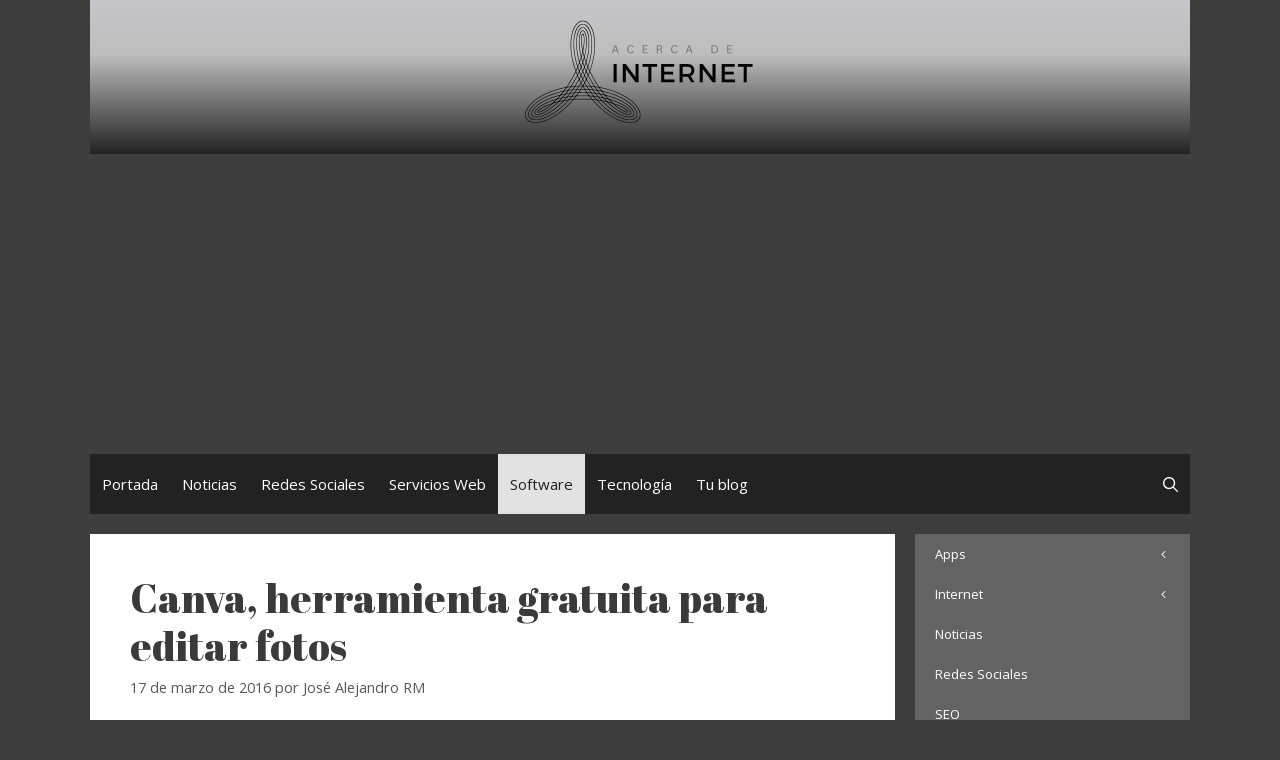

--- FILE ---
content_type: text/html; charset=UTF-8
request_url: https://www.acercadeinternet.com/canva/
body_size: 16279
content:
<!DOCTYPE html><html lang="es"><head><meta charset="UTF-8"><link rel="preconnect" href="https://fonts.gstatic.com/" crossorigin /><script>WebFontConfig={google:{families:["Open Sans:300,300italic,regular,italic,600,600italic,700,700italic,800,800italic","Abril Fatface:regular&display=swap"]}};if ( typeof WebFont === "object" && typeof WebFont.load === "function" ) { WebFont.load( WebFontConfig ); }</script><script data-optimized="1" src="https://www.acercadeinternet.com/wp-content/plugins/litespeed-cache/assets/js/webfontloader.min.js"></script> <meta name='robots' content='index, follow, max-image-preview:large, max-snippet:-1, max-video-preview:-1' /><meta name="viewport" content="width=device-width, initial-scale=1"><title>Canva, herramienta gratuita para editar fotos</title><link rel="canonical" href="https://www.acercadeinternet.com/canva/" /><meta name="twitter:label1" content="Escrito por" /><meta name="twitter:data1" content="José Alejandro RM" /><meta name="twitter:label2" content="Tiempo de lectura" /><meta name="twitter:data2" content="2 minutos" /> <script type="application/ld+json" class="yoast-schema-graph">{"@context":"https://schema.org","@graph":[{"@type":"Article","@id":"https://www.acercadeinternet.com/canva/#article","isPartOf":{"@id":"https://www.acercadeinternet.com/canva/"},"author":{"name":"José Alejandro RM","@id":"https://www.acercadeinternet.com/#/schema/person/c34474963738f0037828be6224070a0e"},"headline":"Canva, herramienta gratuita para editar fotos","datePublished":"2016-03-17T15:54:49+00:00","dateModified":"2016-03-17T15:54:49+00:00","mainEntityOfPage":{"@id":"https://www.acercadeinternet.com/canva/"},"wordCount":485,"commentCount":0,"publisher":{"@id":"https://www.acercadeinternet.com/#organization"},"image":{"@id":"https://www.acercadeinternet.com/canva/#primaryimage"},"thumbnailUrl":"https://www.acercadeinternet.com/wp-content/uploads/2016/03/Canva-foto-enderezador.jpg","keywords":["Canva","fotografía","fotografía digital"],"articleSection":["Fotografía","Software"],"inLanguage":"es","potentialAction":[{"@type":"CommentAction","name":"Comment","target":["https://www.acercadeinternet.com/canva/#respond"]}]},{"@type":"WebPage","@id":"https://www.acercadeinternet.com/canva/","url":"https://www.acercadeinternet.com/canva/","name":"Canva, herramienta gratuita para editar fotos","isPartOf":{"@id":"https://www.acercadeinternet.com/#website"},"primaryImageOfPage":{"@id":"https://www.acercadeinternet.com/canva/#primaryimage"},"image":{"@id":"https://www.acercadeinternet.com/canva/#primaryimage"},"thumbnailUrl":"https://www.acercadeinternet.com/wp-content/uploads/2016/03/Canva-foto-enderezador.jpg","datePublished":"2016-03-17T15:54:49+00:00","dateModified":"2016-03-17T15:54:49+00:00","breadcrumb":{"@id":"https://www.acercadeinternet.com/canva/#breadcrumb"},"inLanguage":"es","potentialAction":[{"@type":"ReadAction","target":["https://www.acercadeinternet.com/canva/"]}]},{"@type":"ImageObject","inLanguage":"es","@id":"https://www.acercadeinternet.com/canva/#primaryimage","url":"https://www.acercadeinternet.com/wp-content/uploads/2016/03/Canva-foto-enderezador.jpg","contentUrl":"https://www.acercadeinternet.com/wp-content/uploads/2016/03/Canva-foto-enderezador.jpg","width":448,"height":336},{"@type":"BreadcrumbList","@id":"https://www.acercadeinternet.com/canva/#breadcrumb","itemListElement":[{"@type":"ListItem","position":1,"name":"Portada","item":"https://www.acercadeinternet.com/"},{"@type":"ListItem","position":2,"name":"Software","item":"https://www.acercadeinternet.com/cat/software/"},{"@type":"ListItem","position":3,"name":"Canva, herramienta gratuita para editar fotos"}]},{"@type":"WebSite","@id":"https://www.acercadeinternet.com/#website","url":"https://www.acercadeinternet.com/","name":"Acerca de Internet","description":"Artículos y noticias de Internet y tecnologías","publisher":{"@id":"https://www.acercadeinternet.com/#organization"},"potentialAction":[{"@type":"SearchAction","target":{"@type":"EntryPoint","urlTemplate":"https://www.acercadeinternet.com/?s={search_term_string}"},"query-input":"required name=search_term_string"}],"inLanguage":"es"},{"@type":"Organization","@id":"https://www.acercadeinternet.com/#organization","name":"Acerca de Internet","url":"https://www.acercadeinternet.com/","logo":{"@type":"ImageObject","inLanguage":"es","@id":"https://www.acercadeinternet.com/#/schema/logo/image/","url":"https://www.acercadeinternet.com/wp-content/uploads/2023/07/cropped-acercadeinternet-logo.png","contentUrl":"https://www.acercadeinternet.com/wp-content/uploads/2023/07/cropped-acercadeinternet-logo.png","width":1000,"height":416,"caption":"Acerca de Internet"},"image":{"@id":"https://www.acercadeinternet.com/#/schema/logo/image/"},"sameAs":["http://www.facebook.com/acercadeinternet","https://twitter.com/Acercadinternet"]},{"@type":"Person","@id":"https://www.acercadeinternet.com/#/schema/person/c34474963738f0037828be6224070a0e","name":"José Alejandro RM","image":{"@type":"ImageObject","inLanguage":"es","@id":"https://www.acercadeinternet.com/#/schema/person/image/","url":"https://secure.gravatar.com/avatar/63e8cdfada7a3db99b66f3bffdd4b45c?s=96&d=mm&r=g","contentUrl":"https://secure.gravatar.com/avatar/63e8cdfada7a3db99b66f3bffdd4b45c?s=96&d=mm&r=g","caption":"José Alejandro RM"},"sameAs":["http://www.modelismoymaquetas.org/"],"url":"https://www.acercadeinternet.com/author/jose-alejandro/"}]}</script> <link href='https://fonts.gstatic.com' crossorigin rel='preconnect' /><link href='https://fonts.googleapis.com' crossorigin rel='preconnect' /><link rel="alternate" type="application/rss+xml" title="Acerca de Internet &raquo; Feed" href="https://www.acercadeinternet.com/feed/" /><link rel="alternate" type="application/rss+xml" title="Acerca de Internet &raquo; Feed de los comentarios" href="https://www.acercadeinternet.com/comments/feed/" /><link rel="alternate" type="application/rss+xml" title="Acerca de Internet &raquo; Comentario Canva, herramienta gratuita para editar fotos del feed" href="https://www.acercadeinternet.com/canva/feed/" /> <script>window._wpemojiSettings={"baseUrl":"https:\/\/s.w.org\/images\/core\/emoji\/14.0.0\/72x72\/","ext":".png","svgUrl":"https:\/\/s.w.org\/images\/core\/emoji\/14.0.0\/svg\/","svgExt":".svg","source":{"concatemoji":"https:\/\/www.acercadeinternet.com\/wp-includes\/js\/wp-emoji-release.min.js"}};
/*! This file is auto-generated */
!function(i,n){var o,s,e;function c(e){try{var t={supportTests:e,timestamp:(new Date).valueOf()};sessionStorage.setItem(o,JSON.stringify(t))}catch(e){}}function p(e,t,n){e.clearRect(0,0,e.canvas.width,e.canvas.height),e.fillText(t,0,0);var t=new Uint32Array(e.getImageData(0,0,e.canvas.width,e.canvas.height).data),r=(e.clearRect(0,0,e.canvas.width,e.canvas.height),e.fillText(n,0,0),new Uint32Array(e.getImageData(0,0,e.canvas.width,e.canvas.height).data));return t.every(function(e,t){return e===r[t]})}function u(e,t,n){switch(t){case"flag":return n(e,"\ud83c\udff3\ufe0f\u200d\u26a7\ufe0f","\ud83c\udff3\ufe0f\u200b\u26a7\ufe0f")?!1:!n(e,"\ud83c\uddfa\ud83c\uddf3","\ud83c\uddfa\u200b\ud83c\uddf3")&&!n(e,"\ud83c\udff4\udb40\udc67\udb40\udc62\udb40\udc65\udb40\udc6e\udb40\udc67\udb40\udc7f","\ud83c\udff4\u200b\udb40\udc67\u200b\udb40\udc62\u200b\udb40\udc65\u200b\udb40\udc6e\u200b\udb40\udc67\u200b\udb40\udc7f");case"emoji":return!n(e,"\ud83e\udef1\ud83c\udffb\u200d\ud83e\udef2\ud83c\udfff","\ud83e\udef1\ud83c\udffb\u200b\ud83e\udef2\ud83c\udfff")}return!1}function f(e,t,n){var r="undefined"!=typeof WorkerGlobalScope&&self instanceof WorkerGlobalScope?new OffscreenCanvas(300,150):i.createElement("canvas"),a=r.getContext("2d",{willReadFrequently:!0}),o=(a.textBaseline="top",a.font="600 32px Arial",{});return e.forEach(function(e){o[e]=t(a,e,n)}),o}function t(e){var t=i.createElement("script");t.src=e,t.defer=!0,i.head.appendChild(t)}"undefined"!=typeof Promise&&(o="wpEmojiSettingsSupports",s=["flag","emoji"],n.supports={everything:!0,everythingExceptFlag:!0},e=new Promise(function(e){i.addEventListener("DOMContentLoaded",e,{once:!0})}),new Promise(function(t){var n=function(){try{var e=JSON.parse(sessionStorage.getItem(o));if("object"==typeof e&&"number"==typeof e.timestamp&&(new Date).valueOf()<e.timestamp+604800&&"object"==typeof e.supportTests)return e.supportTests}catch(e){}return null}();if(!n){if("undefined"!=typeof Worker&&"undefined"!=typeof OffscreenCanvas&&"undefined"!=typeof URL&&URL.createObjectURL&&"undefined"!=typeof Blob)try{var e="postMessage("+f.toString()+"("+[JSON.stringify(s),u.toString(),p.toString()].join(",")+"));",r=new Blob([e],{type:"text/javascript"}),a=new Worker(URL.createObjectURL(r),{name:"wpTestEmojiSupports"});return void(a.onmessage=function(e){c(n=e.data),a.terminate(),t(n)})}catch(e){}c(n=f(s,u,p))}t(n)}).then(function(e){for(var t in e)n.supports[t]=e[t],n.supports.everything=n.supports.everything&&n.supports[t],"flag"!==t&&(n.supports.everythingExceptFlag=n.supports.everythingExceptFlag&&n.supports[t]);n.supports.everythingExceptFlag=n.supports.everythingExceptFlag&&!n.supports.flag,n.DOMReady=!1,n.readyCallback=function(){n.DOMReady=!0}}).then(function(){return e}).then(function(){var e;n.supports.everything||(n.readyCallback(),(e=n.source||{}).concatemoji?t(e.concatemoji):e.wpemoji&&e.twemoji&&(t(e.twemoji),t(e.wpemoji)))}))}((window,document),window._wpemojiSettings)</script> <style id='wp-emoji-styles-inline-css'>img.wp-smiley,img.emoji{display:inline !important;border:none !important;box-shadow:none !important;height:1em !important;width:1em !important;margin:0 .07em !important;vertical-align:-.1em !important;background:0 0 !important;padding:0 !important}</style><link data-optimized="1" rel='stylesheet' id='wp-block-library-css' href='https://www.acercadeinternet.com/wp-content/litespeed/css/1cc0b9fd36a81ac25f55222c17409ddf.css?ver=09ddf' media='all' /><style id='classic-theme-styles-inline-css'>/*! This file is auto-generated */
.wp-block-button__link{color:#fff;background-color:#32373c;border-radius:9999px;box-shadow:none;text-decoration:none;padding:calc(.667em + 2px) calc(1.333em + 2px);font-size:1.125em}.wp-block-file__button{background:#32373c;color:#fff;text-decoration:none}</style><style id='global-styles-inline-css'>body{--wp--preset--color--black:#000;--wp--preset--color--cyan-bluish-gray:#abb8c3;--wp--preset--color--white:#fff;--wp--preset--color--pale-pink:#f78da7;--wp--preset--color--vivid-red:#cf2e2e;--wp--preset--color--luminous-vivid-orange:#ff6900;--wp--preset--color--luminous-vivid-amber:#fcb900;--wp--preset--color--light-green-cyan:#7bdcb5;--wp--preset--color--vivid-green-cyan:#00d084;--wp--preset--color--pale-cyan-blue:#8ed1fc;--wp--preset--color--vivid-cyan-blue:#0693e3;--wp--preset--color--vivid-purple:#9b51e0;--wp--preset--color--contrast:var(--contrast);--wp--preset--color--contrast-2:var(--contrast-2);--wp--preset--color--contrast-3:var(--contrast-3);--wp--preset--color--base:var(--base);--wp--preset--color--base-2:var(--base-2);--wp--preset--color--base-3:var(--base-3);--wp--preset--color--accent:var(--accent);--wp--preset--gradient--vivid-cyan-blue-to-vivid-purple:linear-gradient(135deg,rgba(6,147,227,1) 0%,#9b51e0 100%);--wp--preset--gradient--light-green-cyan-to-vivid-green-cyan:linear-gradient(135deg,#7adcb4 0%,#00d082 100%);--wp--preset--gradient--luminous-vivid-amber-to-luminous-vivid-orange:linear-gradient(135deg,rgba(252,185,0,1) 0%,rgba(255,105,0,1) 100%);--wp--preset--gradient--luminous-vivid-orange-to-vivid-red:linear-gradient(135deg,rgba(255,105,0,1) 0%,#cf2e2e 100%);--wp--preset--gradient--very-light-gray-to-cyan-bluish-gray:linear-gradient(135deg,#eee 0%,#a9b8c3 100%);--wp--preset--gradient--cool-to-warm-spectrum:linear-gradient(135deg,#4aeadc 0%,#9778d1 20%,#cf2aba 40%,#ee2c82 60%,#fb6962 80%,#fef84c 100%);--wp--preset--gradient--blush-light-purple:linear-gradient(135deg,#ffceec 0%,#9896f0 100%);--wp--preset--gradient--blush-bordeaux:linear-gradient(135deg,#fecda5 0%,#fe2d2d 50%,#6b003e 100%);--wp--preset--gradient--luminous-dusk:linear-gradient(135deg,#ffcb70 0%,#c751c0 50%,#4158d0 100%);--wp--preset--gradient--pale-ocean:linear-gradient(135deg,#fff5cb 0%,#b6e3d4 50%,#33a7b5 100%);--wp--preset--gradient--electric-grass:linear-gradient(135deg,#caf880 0%,#71ce7e 100%);--wp--preset--gradient--midnight:linear-gradient(135deg,#020381 0%,#2874fc 100%);--wp--preset--font-size--small:13px;--wp--preset--font-size--medium:20px;--wp--preset--font-size--large:36px;--wp--preset--font-size--x-large:42px;--wp--preset--spacing--20:.44rem;--wp--preset--spacing--30:.67rem;--wp--preset--spacing--40:1rem;--wp--preset--spacing--50:1.5rem;--wp--preset--spacing--60:2.25rem;--wp--preset--spacing--70:3.38rem;--wp--preset--spacing--80:5.06rem;--wp--preset--shadow--natural:6px 6px 9px rgba(0,0,0,.2);--wp--preset--shadow--deep:12px 12px 50px rgba(0,0,0,.4);--wp--preset--shadow--sharp:6px 6px 0px rgba(0,0,0,.2);--wp--preset--shadow--outlined:6px 6px 0px -3px rgba(255,255,255,1),6px 6px rgba(0,0,0,1);--wp--preset--shadow--crisp:6px 6px 0px rgba(0,0,0,1)}:where(.is-layout-flex){gap:.5em}:where(.is-layout-grid){gap:.5em}body .is-layout-flow>.alignleft{float:left;margin-inline-start:0;margin-inline-end:2em}body .is-layout-flow>.alignright{float:right;margin-inline-start:2em;margin-inline-end:0}body .is-layout-flow>.aligncenter{margin-left:auto !important;margin-right:auto !important}body .is-layout-constrained>.alignleft{float:left;margin-inline-start:0;margin-inline-end:2em}body .is-layout-constrained>.alignright{float:right;margin-inline-start:2em;margin-inline-end:0}body .is-layout-constrained>.aligncenter{margin-left:auto !important;margin-right:auto !important}body .is-layout-constrained>:where(:not(.alignleft):not(.alignright):not(.alignfull)){max-width:var(--wp--style--global--content-size);margin-left:auto !important;margin-right:auto !important}body .is-layout-constrained>.alignwide{max-width:var(--wp--style--global--wide-size)}body .is-layout-flex{display:flex}body .is-layout-flex{flex-wrap:wrap;align-items:center}body .is-layout-flex>*{margin:0}body .is-layout-grid{display:grid}body .is-layout-grid>*{margin:0}:where(.wp-block-columns.is-layout-flex){gap:2em}:where(.wp-block-columns.is-layout-grid){gap:2em}:where(.wp-block-post-template.is-layout-flex){gap:1.25em}:where(.wp-block-post-template.is-layout-grid){gap:1.25em}.has-black-color{color:var(--wp--preset--color--black) !important}.has-cyan-bluish-gray-color{color:var(--wp--preset--color--cyan-bluish-gray) !important}.has-white-color{color:var(--wp--preset--color--white) !important}.has-pale-pink-color{color:var(--wp--preset--color--pale-pink) !important}.has-vivid-red-color{color:var(--wp--preset--color--vivid-red) !important}.has-luminous-vivid-orange-color{color:var(--wp--preset--color--luminous-vivid-orange) !important}.has-luminous-vivid-amber-color{color:var(--wp--preset--color--luminous-vivid-amber) !important}.has-light-green-cyan-color{color:var(--wp--preset--color--light-green-cyan) !important}.has-vivid-green-cyan-color{color:var(--wp--preset--color--vivid-green-cyan) !important}.has-pale-cyan-blue-color{color:var(--wp--preset--color--pale-cyan-blue) !important}.has-vivid-cyan-blue-color{color:var(--wp--preset--color--vivid-cyan-blue) !important}.has-vivid-purple-color{color:var(--wp--preset--color--vivid-purple) !important}.has-black-background-color{background-color:var(--wp--preset--color--black) !important}.has-cyan-bluish-gray-background-color{background-color:var(--wp--preset--color--cyan-bluish-gray) !important}.has-white-background-color{background-color:var(--wp--preset--color--white) !important}.has-pale-pink-background-color{background-color:var(--wp--preset--color--pale-pink) !important}.has-vivid-red-background-color{background-color:var(--wp--preset--color--vivid-red) !important}.has-luminous-vivid-orange-background-color{background-color:var(--wp--preset--color--luminous-vivid-orange) !important}.has-luminous-vivid-amber-background-color{background-color:var(--wp--preset--color--luminous-vivid-amber) !important}.has-light-green-cyan-background-color{background-color:var(--wp--preset--color--light-green-cyan) !important}.has-vivid-green-cyan-background-color{background-color:var(--wp--preset--color--vivid-green-cyan) !important}.has-pale-cyan-blue-background-color{background-color:var(--wp--preset--color--pale-cyan-blue) !important}.has-vivid-cyan-blue-background-color{background-color:var(--wp--preset--color--vivid-cyan-blue) !important}.has-vivid-purple-background-color{background-color:var(--wp--preset--color--vivid-purple) !important}.has-black-border-color{border-color:var(--wp--preset--color--black) !important}.has-cyan-bluish-gray-border-color{border-color:var(--wp--preset--color--cyan-bluish-gray) !important}.has-white-border-color{border-color:var(--wp--preset--color--white) !important}.has-pale-pink-border-color{border-color:var(--wp--preset--color--pale-pink) !important}.has-vivid-red-border-color{border-color:var(--wp--preset--color--vivid-red) !important}.has-luminous-vivid-orange-border-color{border-color:var(--wp--preset--color--luminous-vivid-orange) !important}.has-luminous-vivid-amber-border-color{border-color:var(--wp--preset--color--luminous-vivid-amber) !important}.has-light-green-cyan-border-color{border-color:var(--wp--preset--color--light-green-cyan) !important}.has-vivid-green-cyan-border-color{border-color:var(--wp--preset--color--vivid-green-cyan) !important}.has-pale-cyan-blue-border-color{border-color:var(--wp--preset--color--pale-cyan-blue) !important}.has-vivid-cyan-blue-border-color{border-color:var(--wp--preset--color--vivid-cyan-blue) !important}.has-vivid-purple-border-color{border-color:var(--wp--preset--color--vivid-purple) !important}.has-vivid-cyan-blue-to-vivid-purple-gradient-background{background:var(--wp--preset--gradient--vivid-cyan-blue-to-vivid-purple) !important}.has-light-green-cyan-to-vivid-green-cyan-gradient-background{background:var(--wp--preset--gradient--light-green-cyan-to-vivid-green-cyan) !important}.has-luminous-vivid-amber-to-luminous-vivid-orange-gradient-background{background:var(--wp--preset--gradient--luminous-vivid-amber-to-luminous-vivid-orange) !important}.has-luminous-vivid-orange-to-vivid-red-gradient-background{background:var(--wp--preset--gradient--luminous-vivid-orange-to-vivid-red) !important}.has-very-light-gray-to-cyan-bluish-gray-gradient-background{background:var(--wp--preset--gradient--very-light-gray-to-cyan-bluish-gray) !important}.has-cool-to-warm-spectrum-gradient-background{background:var(--wp--preset--gradient--cool-to-warm-spectrum) !important}.has-blush-light-purple-gradient-background{background:var(--wp--preset--gradient--blush-light-purple) !important}.has-blush-bordeaux-gradient-background{background:var(--wp--preset--gradient--blush-bordeaux) !important}.has-luminous-dusk-gradient-background{background:var(--wp--preset--gradient--luminous-dusk) !important}.has-pale-ocean-gradient-background{background:var(--wp--preset--gradient--pale-ocean) !important}.has-electric-grass-gradient-background{background:var(--wp--preset--gradient--electric-grass) !important}.has-midnight-gradient-background{background:var(--wp--preset--gradient--midnight) !important}.has-small-font-size{font-size:var(--wp--preset--font-size--small) !important}.has-medium-font-size{font-size:var(--wp--preset--font-size--medium) !important}.has-large-font-size{font-size:var(--wp--preset--font-size--large) !important}.has-x-large-font-size{font-size:var(--wp--preset--font-size--x-large) !important}.wp-block-navigation a:where(:not(.wp-element-button)){color:inherit}:where(.wp-block-post-template.is-layout-flex){gap:1.25em}:where(.wp-block-post-template.is-layout-grid){gap:1.25em}:where(.wp-block-columns.is-layout-flex){gap:2em}:where(.wp-block-columns.is-layout-grid){gap:2em}.wp-block-pullquote{font-size:1.5em;line-height:1.6}</style><link data-optimized="1" rel='stylesheet' id='wordpress-popular-posts-css-css' href='https://www.acercadeinternet.com/wp-content/litespeed/css/2abb9ea08738cf6f3f83f73440df2d92.css?ver=f2d92' media='all' /><link data-optimized="1" rel='stylesheet' id='generate-style-css' href='https://www.acercadeinternet.com/wp-content/litespeed/css/49ca6dbf64cd80ecf6cda67e63032886.css?ver=32886' media='all' /><style id='generate-style-inline-css'>body{background-color:#3d3d3d;color:#3a3a3a}a{color:#1e73be}a:hover,a:focus,a:active{color:#000}body .grid-container{max-width:1100px}.wp-block-group__inner-container{max-width:1100px;margin-left:auto;margin-right:auto}.site-header .header-image{width:250px}.generate-back-to-top{font-size:20px;border-radius:3px;position:fixed;bottom:30px;right:30px;line-height:40px;width:40px;text-align:center;z-index:10;transition:opacity .3s ease-in-out;opacity:.1;transform:translateY(1000px)}.generate-back-to-top__show{opacity:1;transform:translateY(0)}.navigation-search{position:absolute;left:-99999px;pointer-events:none;visibility:hidden;z-index:20;width:100%;top:0;transition:opacity .1s ease-in-out;opacity:0}.navigation-search.nav-search-active{left:0;right:0;pointer-events:auto;visibility:visible;opacity:1}.navigation-search input[type=search]{outline:0;border:0;vertical-align:bottom;line-height:1;opacity:.9;width:100%;z-index:20;border-radius:0;-webkit-appearance:none;height:60px}.navigation-search input::-ms-clear{display:none;width:0;height:0}.navigation-search input::-ms-reveal{display:none;width:0;height:0}.navigation-search input::-webkit-search-decoration,.navigation-search input::-webkit-search-cancel-button,.navigation-search input::-webkit-search-results-button,.navigation-search input::-webkit-search-results-decoration{display:none}.main-navigation li.search-item{z-index:21}li.search-item.active{transition:opacity .1s ease-in-out}.nav-left-sidebar .main-navigation li.search-item.active,.nav-right-sidebar .main-navigation li.search-item.active{width:auto;display:inline-block;float:right}.gen-sidebar-nav .navigation-search{top:auto;bottom:0}:root{--contrast:#222;--contrast-2:#575760;--contrast-3:#b2b2be;--base:#f0f0f0;--base-2:#f7f8f9;--base-3:#fff;--accent:#1e73be}:root .has-contrast-color{color:var(--contrast)}:root .has-contrast-background-color{background-color:var(--contrast)}:root .has-contrast-2-color{color:var(--contrast-2)}:root .has-contrast-2-background-color{background-color:var(--contrast-2)}:root .has-contrast-3-color{color:var(--contrast-3)}:root .has-contrast-3-background-color{background-color:var(--contrast-3)}:root .has-base-color{color:var(--base)}:root .has-base-background-color{background-color:var(--base)}:root .has-base-2-color{color:var(--base-2)}:root .has-base-2-background-color{background-color:var(--base-2)}:root .has-base-3-color{color:var(--base-3)}:root .has-base-3-background-color{background-color:var(--base-3)}:root .has-accent-color{color:var(--accent)}:root .has-accent-background-color{background-color:var(--accent)}body,button,input,select,textarea{font-family:"Open Sans",sans-serif}body{line-height:1.5}.entry-content>[class*=wp-block-]:not(:last-child):not(.wp-block-heading){margin-bottom:1.5em}.main-title{font-family:"Abril Fatface",display}.site-description{font-size:19px}.main-navigation .main-nav ul ul li a{font-size:14px}.sidebar .widget,.footer-widgets .widget{font-size:17px}h1{font-family:"Abril Fatface",display;font-weight:300;font-size:40px}h2{font-family:"Abril Fatface",display;font-weight:300;font-size:30px}h3{font-family:"Abril Fatface",display;font-size:20px}h4{font-size:inherit}h5{font-size:inherit}@media (max-width:768px){.main-title{font-size:20px}h1{font-size:30px}h2{font-size:25px}}.top-bar{background-color:#636363;color:#fff}.top-bar a{color:#fff}.top-bar a:hover{color:#303030}.site-header{background-color:#e2e2e2;color:#3a3a3a}.site-header a{color:#3a3a3a}.main-title a,.main-title a:hover{color:var(--contrast)}.site-description{color:#757575}.main-navigation,.main-navigation ul ul{background-color:#222}.main-navigation .main-nav ul li a,.main-navigation .menu-toggle,.main-navigation .menu-bar-items{color:#fff}.main-navigation .main-nav ul li:not([class*=current-menu-]):hover>a,.main-navigation .main-nav ul li:not([class*=current-menu-]):focus>a,.main-navigation .main-nav ul li.sfHover:not([class*=current-menu-])>a,.main-navigation .menu-bar-item:hover>a,.main-navigation .menu-bar-item.sfHover>a{color:#fff;background-color:#3f3f3f}button.menu-toggle:hover,button.menu-toggle:focus,.main-navigation .mobile-bar-items a,.main-navigation .mobile-bar-items a:hover,.main-navigation .mobile-bar-items a:focus{color:#fff}.main-navigation .main-nav ul li[class*=current-menu-]>a{color:#222;background-color:#e2e2e2}.navigation-search input[type=search],.navigation-search input[type=search]:active,.navigation-search input[type=search]:focus,.main-navigation .main-nav ul li.search-item.active>a,.main-navigation .menu-bar-items .search-item.active>a{color:#fff;background-color:#3f3f3f}.main-navigation ul ul{background-color:#3f3f3f}.main-navigation .main-nav ul ul li a{color:#fff}.main-navigation .main-nav ul ul li:not([class*=current-menu-]):hover>a,.main-navigation .main-nav ul ul li:not([class*=current-menu-]):focus>a,.main-navigation .main-nav ul ul li.sfHover:not([class*=current-menu-])>a{color:#fff;background-color:#4f4f4f}.main-navigation .main-nav ul ul li[class*=current-menu-]>a{color:#fff;background-color:#4f4f4f}.separate-containers .inside-article,.separate-containers .comments-area,.separate-containers .page-header,.one-container .container,.separate-containers .paging-navigation,.inside-page-header{background-color:#fff}.entry-meta{color:#595959}.entry-meta a{color:#595959}.entry-meta a:hover{color:#1e73be}.sidebar .widget{background-color:#fff}.sidebar .widget .widget-title{color:#000}.footer-widgets{background-color:#fff}.footer-widgets .widget-title{color:#000}.site-info{color:#fff;background-color:#222}.site-info a{color:#fff}.site-info a:hover{color:#606060}.footer-bar .widget_nav_menu .current-menu-item a{color:#606060}input[type=text],input[type=email],input[type=url],input[type=password],input[type=search],input[type=tel],input[type=number],textarea,select{color:#666;background-color:#fafafa;border-color:#ccc}input[type=text]:focus,input[type=email]:focus,input[type=url]:focus,input[type=password]:focus,input[type=search]:focus,input[type=tel]:focus,input[type=number]:focus,textarea:focus,select:focus{color:#666;background-color:#fff;border-color:#bfbfbf}button,html input[type=button],input[type=reset],input[type=submit],a.button,a.wp-block-button__link:not(.has-background){color:#fff;background-color:#666}button:hover,html input[type=button]:hover,input[type=reset]:hover,input[type=submit]:hover,a.button:hover,button:focus,html input[type=button]:focus,input[type=reset]:focus,input[type=submit]:focus,a.button:focus,a.wp-block-button__link:not(.has-background):active,a.wp-block-button__link:not(.has-background):focus,a.wp-block-button__link:not(.has-background):hover{color:#fff;background-color:#3f3f3f}a.generate-back-to-top{background-color:rgba(0,0,0,.4);color:#fff}a.generate-back-to-top:hover,a.generate-back-to-top:focus{background-color:rgba(0,0,0,.6);color:#fff}:root{--gp-search-modal-bg-color:var(--base-3);--gp-search-modal-text-color:var(--contrast);--gp-search-modal-overlay-bg-color:rgba(0,0,0,.2)}@media (max-width:768px){.main-navigation .menu-bar-item:hover>a,.main-navigation .menu-bar-item.sfHover>a{background:0 0;color:#fff}}.inside-top-bar{padding:10px}.inside-header{padding:20px 40px 30px}.site-main .wp-block-group__inner-container{padding:40px}.entry-content .alignwide,body:not(.no-sidebar) .entry-content .alignfull{margin-left:-40px;width:calc(100% + 80px);max-width:calc(100% + 80px)}.main-navigation .main-nav ul li a,.menu-toggle,.main-navigation .mobile-bar-items a{padding-left:12px;padding-right:12px}.main-navigation .main-nav ul ul li a{padding:10px 12px}.rtl .menu-item-has-children .dropdown-menu-toggle{padding-left:12px}.menu-item-has-children .dropdown-menu-toggle{padding-right:12px}.rtl .main-navigation .main-nav ul li.menu-item-has-children>a{padding-right:12px}.site-info{padding:20px}@media (max-width:768px){.separate-containers .inside-article,.separate-containers .comments-area,.separate-containers .page-header,.separate-containers .paging-navigation,.one-container .site-content,.inside-page-header{padding:30px}.site-main .wp-block-group__inner-container{padding:30px}.site-info{padding-right:10px;padding-left:10px}.entry-content .alignwide,body:not(.no-sidebar) .entry-content .alignfull{margin-left:-30px;width:calc(100% + 60px);max-width:calc(100% + 60px)}}.one-container .sidebar .widget{padding:0}@media (max-width:768px){.main-navigation .menu-toggle,.main-navigation .mobile-bar-items,.sidebar-nav-mobile:not(#sticky-placeholder){display:block}.main-navigation ul,.gen-sidebar-nav{display:none}[class*=nav-float-] .site-header .inside-header>*{float:none;clear:both}}.dynamic-author-image-rounded{border-radius:100%}.dynamic-featured-image,.dynamic-author-image{vertical-align:middle}.one-container.blog .dynamic-content-template:not(:last-child),.one-container.archive .dynamic-content-template:not(:last-child){padding-bottom:0}.dynamic-entry-excerpt>p:last-child{margin-bottom:0}.navigation-branding .main-title{font-weight:700;text-transform:none;font-size:25px;font-family:"Abril Fatface",display}@media (max-width:768px){.navigation-branding .main-title{font-size:20px}}</style><link data-optimized="1" rel='stylesheet' id='generate-secondary-nav-css' href='https://www.acercadeinternet.com/wp-content/litespeed/css/a10f9c5e9dd65a75eebf8ac5d7991d96.css?ver=91d96' media='all' /><style id='generate-secondary-nav-inline-css'>.secondary-navigation{background-color:#636363}.secondary-navigation .main-nav ul li a,.secondary-navigation .menu-toggle,.secondary-menu-bar-items .menu-bar-item>a{color:#fff}.secondary-navigation .secondary-menu-bar-items{color:#fff}button.secondary-menu-toggle:hover,button.secondary-menu-toggle:focus{color:#fff}.widget-area .secondary-navigation{margin-bottom:20px}.secondary-navigation ul ul{background-color:#303030;top:auto}.secondary-navigation .main-nav ul ul li a{color:#fff}.secondary-navigation .main-nav ul li:not([class*=current-menu-]):hover>a,.secondary-navigation .main-nav ul li:not([class*=current-menu-]):focus>a,.secondary-navigation .main-nav ul li.sfHover:not([class*=current-menu-])>a,.secondary-menu-bar-items .menu-bar-item:hover>a{color:#fff;background-color:#303030}.secondary-navigation .main-nav ul ul li:not([class*=current-menu-]):hover>a,.secondary-navigation .main-nav ul ul li:not([class*=current-menu-]):focus>a,.secondary-navigation .main-nav ul ul li.sfHover:not([class*=current-menu-])>a{color:#fff;background-color:#474747}.secondary-navigation .main-nav ul li[class*=current-menu-]>a{color:#222;background-color:#fff}.secondary-navigation .main-nav ul ul li[class*=current-menu-]>a{color:#fff;background-color:#474747}.secondary-navigation.toggled .dropdown-menu-toggle:before{display:none}@media (max-width:768px){.secondary-menu-bar-items .menu-bar-item:hover>a{background:0 0;color:#fff}}</style><link data-optimized="1" rel='stylesheet' id='generate-secondary-nav-mobile-css' href='https://www.acercadeinternet.com/wp-content/litespeed/css/ea4bca74c7fb282e2b1440168c2c3fdf.css?ver=c3fdf' media='all' /><link data-optimized="1" rel='stylesheet' id='generate-navigation-branding-css' href='https://www.acercadeinternet.com/wp-content/litespeed/css/7a15e936a289d7591e370bf646f7e503.css?ver=7e503' media='all' /><style id='generate-navigation-branding-inline-css'>@media (max-width:768px){.site-header,#site-navigation,#sticky-navigation{display:none !important;opacity:.0}#mobile-header{display:block !important;width:100% !important}#mobile-header .main-nav>ul{display:none}#mobile-header.toggled .main-nav>ul,#mobile-header .menu-toggle,#mobile-header .mobile-bar-items{display:block}#mobile-header .main-nav{-ms-flex:0 0 100%;flex:0 0 100%;-webkit-box-ordinal-group:5;-ms-flex-order:4;order:4}}.navigation-branding img,.site-logo.mobile-header-logo img{height:60px;width:auto}.navigation-branding .main-title{line-height:60px}@media (max-width:1110px){#site-navigation .navigation-branding,#sticky-navigation .navigation-branding{margin-left:10px}}@media (max-width:768px){.main-navigation:not(.slideout-navigation) .main-nav{-ms-flex:0 0 100%;flex:0 0 100%}.main-navigation:not(.slideout-navigation) .inside-navigation{-ms-flex-wrap:wrap;flex-wrap:wrap;display:-webkit-box;display:-ms-flexbox;display:flex}.nav-aligned-center .navigation-branding,.nav-aligned-left .navigation-branding{margin-right:auto}.nav-aligned-center .main-navigation.has-branding:not(.slideout-navigation) .inside-navigation .main-nav,.nav-aligned-center .main-navigation.has-sticky-branding.navigation-stick .inside-navigation .main-nav,.nav-aligned-left .main-navigation.has-branding:not(.slideout-navigation) .inside-navigation .main-nav,.nav-aligned-left .main-navigation.has-sticky-branding.navigation-stick .inside-navigation .main-nav{margin-right:0}}</style> <script id="wpp-json" type="application/json">{"sampling_active":0,"sampling_rate":100,"ajax_url":"https:\/\/www.acercadeinternet.com\/wp-json\/wordpress-popular-posts\/v1\/popular-posts","api_url":"https:\/\/www.acercadeinternet.com\/wp-json\/wordpress-popular-posts","ID":4709,"token":"c568404a99","lang":0,"debug":0}</script> <script data-optimized="1" src="https://www.acercadeinternet.com/wp-content/litespeed/js/84533c9477c9c164803bb3bf27247a7a.js?ver=47a7a" id="wpp-js-js"></script> <link rel="https://api.w.org/" href="https://www.acercadeinternet.com/wp-json/" /><link rel="alternate" type="application/json" href="https://www.acercadeinternet.com/wp-json/wp/v2/posts/4709" /><link rel="EditURI" type="application/rsd+xml" title="RSD" href="https://www.acercadeinternet.com/xmlrpc.php?rsd" /><meta name="generator" content="WordPress 6.4.7" /><link rel='shortlink' href='https://www.acercadeinternet.com/?p=4709' /><link rel="alternate" type="application/json+oembed" href="https://www.acercadeinternet.com/wp-json/oembed/1.0/embed?url=https%3A%2F%2Fwww.acercadeinternet.com%2Fcanva%2F" /><link rel="alternate" type="text/xml+oembed" href="https://www.acercadeinternet.com/wp-json/oembed/1.0/embed?url=https%3A%2F%2Fwww.acercadeinternet.com%2Fcanva%2F&#038;format=xml" /><style id="wpp-loading-animation-styles">@-webkit-keyframes bgslide{from{background-position-x:0}to{background-position-x:-200%}}@keyframes bgslide{from{background-position-x:0}to{background-position-x:-200%}}.wpp-widget-placeholder,.wpp-widget-block-placeholder,.wpp-shortcode-placeholder{margin:0 auto;width:60px;height:3px;background:#dd3737;background:linear-gradient(90deg,#dd3737 0%,#571313 10%,#dd3737 100%);background-size:200% auto;border-radius:3px;-webkit-animation:bgslide 1s infinite linear;animation:bgslide 1s infinite linear}</style><link rel="pingback" href="https://www.acercadeinternet.com/xmlrpc.php">
 <script async src="https://www.googletagmanager.com/gtag/js?id=G-503VQXJMBS"></script> <script>window.dataLayer = window.dataLayer || [];
  function gtag(){dataLayer.push(arguments);}
  gtag('js', new Date());

  gtag('config', 'G-503VQXJMBS');</script><script data-ad-client="ca-pub-4583255088135550" async src="https://pagead2.googlesyndication.com/pagead/js/adsbygoogle.js"></script> <style id="wp-custom-css">.nav-links{text-align:center;font-size:25px;font-weight:800}.next{padding-left:10px}.prev{padding-right:10px}#masthead{background:#c6c6cc;background:linear-gradient(180deg,rgba(198,198,204,1) 0%,rgba(190,190,190,1) 35%,rgba(34,34,34,1) 100%)}.widget{padding:10px !important}.entry-content a{text-decoration:underline}</style></head><body class="post-template-default single single-post postid-4709 single-format-standard wp-custom-logo wp-embed-responsive post-image-above-header post-image-aligned-center secondary-nav-right-sidebar secondary-nav-aligned-left sticky-menu-fade mobile-header mobile-header-logo right-sidebar nav-below-header separate-containers contained-header active-footer-widgets-0 nav-search-enabled nav-aligned-left header-aligned-center dropdown-hover" itemtype="https://schema.org/Blog" itemscope>
<a class="screen-reader-text skip-link" href="#content" title="Saltar al contenido">Saltar al contenido</a><header class="site-header grid-container grid-parent" id="masthead" aria-label="Sitio"  itemtype="https://schema.org/WPHeader" itemscope><div class="inside-header grid-container grid-parent"><div class="site-logo">
<a href="https://www.acercadeinternet.com/" rel="home">
<img  class="header-image is-logo-image" alt="Acerca de Internet" src="https://www.acercadeinternet.com/wp-content/uploads/2023/07/cropped-acercadeinternet-logo.png.webp" />
</a></div></div></header><nav id="mobile-header" itemtype="https://schema.org/SiteNavigationElement" itemscope class="main-navigation mobile-header-navigation has-branding"><div class="inside-navigation grid-container grid-parent"><form method="get" class="search-form navigation-search" action="https://www.acercadeinternet.com/">
<input type="search" class="search-field" value="" name="s" title="Buscar" /></form><div class="site-logo mobile-header-logo">
<a href="https://www.acercadeinternet.com/" title="Acerca de Internet" rel="home">
<img src="https://www.acercadeinternet.com/wp-content/uploads/2023/07/acercadeinternet-icono.png" alt="Acerca de Internet" class="is-logo-image" width="1000" height="1000" />
</a></div><div class="mobile-bar-items">
<span class="search-item">
<a aria-label="Abrir la barra de búsqueda" href="#">
<span class="gp-icon icon-search"><svg viewBox="0 0 512 512" aria-hidden="true" xmlns="http://www.w3.org/2000/svg" width="1em" height="1em"><path fill-rule="evenodd" clip-rule="evenodd" d="M208 48c-88.366 0-160 71.634-160 160s71.634 160 160 160 160-71.634 160-160S296.366 48 208 48zM0 208C0 93.125 93.125 0 208 0s208 93.125 208 208c0 48.741-16.765 93.566-44.843 129.024l133.826 134.018c9.366 9.379 9.355 24.575-.025 33.941-9.379 9.366-24.575 9.355-33.941-.025L337.238 370.987C301.747 399.167 256.839 416 208 416 93.125 416 0 322.875 0 208z" /></svg><svg viewBox="0 0 512 512" aria-hidden="true" xmlns="http://www.w3.org/2000/svg" width="1em" height="1em"><path d="M71.029 71.029c9.373-9.372 24.569-9.372 33.942 0L256 222.059l151.029-151.03c9.373-9.372 24.569-9.372 33.942 0 9.372 9.373 9.372 24.569 0 33.942L289.941 256l151.03 151.029c9.372 9.373 9.372 24.569 0 33.942-9.373 9.372-24.569 9.372-33.942 0L256 289.941l-151.029 151.03c-9.373 9.372-24.569 9.372-33.942 0-9.372-9.373-9.372-24.569 0-33.942L222.059 256 71.029 104.971c-9.372-9.373-9.372-24.569 0-33.942z" /></svg></span>				</a>
</span></div>
<button class="menu-toggle" aria-controls="mobile-menu" aria-expanded="false">
<span class="gp-icon icon-menu-bars"><svg viewBox="0 0 512 512" aria-hidden="true" xmlns="http://www.w3.org/2000/svg" width="1em" height="1em"><path d="M0 96c0-13.255 10.745-24 24-24h464c13.255 0 24 10.745 24 24s-10.745 24-24 24H24c-13.255 0-24-10.745-24-24zm0 160c0-13.255 10.745-24 24-24h464c13.255 0 24 10.745 24 24s-10.745 24-24 24H24c-13.255 0-24-10.745-24-24zm0 160c0-13.255 10.745-24 24-24h464c13.255 0 24 10.745 24 24s-10.745 24-24 24H24c-13.255 0-24-10.745-24-24z" /></svg><svg viewBox="0 0 512 512" aria-hidden="true" xmlns="http://www.w3.org/2000/svg" width="1em" height="1em"><path d="M71.029 71.029c9.373-9.372 24.569-9.372 33.942 0L256 222.059l151.029-151.03c9.373-9.372 24.569-9.372 33.942 0 9.372 9.373 9.372 24.569 0 33.942L289.941 256l151.03 151.029c9.372 9.373 9.372 24.569 0 33.942-9.373 9.372-24.569 9.372-33.942 0L256 289.941l-151.029 151.03c-9.373 9.372-24.569 9.372-33.942 0-9.372-9.373-9.372-24.569 0-33.942L222.059 256 71.029 104.971c-9.372-9.373-9.372-24.569 0-33.942z" /></svg></span><span class="mobile-menu">Menú</span>					</button><div id="mobile-menu" class="main-nav"><ul id="menu-principal" class=" menu sf-menu"><li id="menu-item-3824" class="menu-item menu-item-type-custom menu-item-object-custom menu-item-home menu-item-3824"><a href="https://www.acercadeinternet.com/">Portada</a></li><li id="menu-item-3818" class="menu-item menu-item-type-taxonomy menu-item-object-category menu-item-3818"><a href="https://www.acercadeinternet.com/cat/noticias/">Noticias</a></li><li id="menu-item-5485" class="menu-item menu-item-type-taxonomy menu-item-object-category menu-item-5485"><a href="https://www.acercadeinternet.com/cat/redes-sociales-servicios-web/">Redes Sociales</a></li><li id="menu-item-3820" class="menu-item menu-item-type-taxonomy menu-item-object-category menu-item-3820"><a href="https://www.acercadeinternet.com/cat/servicios-web/">Servicios Web</a></li><li id="menu-item-3821" class="menu-item menu-item-type-taxonomy menu-item-object-category current-post-ancestor current-menu-parent current-post-parent menu-item-3821"><a href="https://www.acercadeinternet.com/cat/software/">Software</a></li><li id="menu-item-3822" class="menu-item menu-item-type-taxonomy menu-item-object-category menu-item-3822"><a href="https://www.acercadeinternet.com/cat/tecnologia/">Tecnología</a></li><li id="menu-item-3823" class="menu-item menu-item-type-taxonomy menu-item-object-category menu-item-3823"><a href="https://www.acercadeinternet.com/cat/tu-blog/">Tu blog</a></li><li class="search-item menu-item-align-right"><a aria-label="Abrir la barra de búsqueda" href="#"><span class="gp-icon icon-search"><svg viewBox="0 0 512 512" aria-hidden="true" xmlns="http://www.w3.org/2000/svg" width="1em" height="1em"><path fill-rule="evenodd" clip-rule="evenodd" d="M208 48c-88.366 0-160 71.634-160 160s71.634 160 160 160 160-71.634 160-160S296.366 48 208 48zM0 208C0 93.125 93.125 0 208 0s208 93.125 208 208c0 48.741-16.765 93.566-44.843 129.024l133.826 134.018c9.366 9.379 9.355 24.575-.025 33.941-9.379 9.366-24.575 9.355-33.941-.025L337.238 370.987C301.747 399.167 256.839 416 208 416 93.125 416 0 322.875 0 208z" /></svg><svg viewBox="0 0 512 512" aria-hidden="true" xmlns="http://www.w3.org/2000/svg" width="1em" height="1em"><path d="M71.029 71.029c9.373-9.372 24.569-9.372 33.942 0L256 222.059l151.029-151.03c9.373-9.372 24.569-9.372 33.942 0 9.372 9.373 9.372 24.569 0 33.942L289.941 256l151.03 151.029c9.372 9.373 9.372 24.569 0 33.942-9.373 9.372-24.569 9.372-33.942 0L256 289.941l-151.029 151.03c-9.373 9.372-24.569 9.372-33.942 0-9.372-9.373-9.372-24.569 0-33.942L222.059 256 71.029 104.971c-9.372-9.373-9.372-24.569 0-33.942z" /></svg></span></a></li></ul></div></div></nav><nav class="main-navigation grid-container grid-parent sub-menu-right" id="site-navigation" aria-label="Principal"  itemtype="https://schema.org/SiteNavigationElement" itemscope><div class="inside-navigation grid-container grid-parent"><form method="get" class="search-form navigation-search" action="https://www.acercadeinternet.com/">
<input type="search" class="search-field" value="" name="s" title="Buscar" /></form><div class="mobile-bar-items">
<span class="search-item">
<a aria-label="Abrir la barra de búsqueda" href="#">
<span class="gp-icon icon-search"><svg viewBox="0 0 512 512" aria-hidden="true" xmlns="http://www.w3.org/2000/svg" width="1em" height="1em"><path fill-rule="evenodd" clip-rule="evenodd" d="M208 48c-88.366 0-160 71.634-160 160s71.634 160 160 160 160-71.634 160-160S296.366 48 208 48zM0 208C0 93.125 93.125 0 208 0s208 93.125 208 208c0 48.741-16.765 93.566-44.843 129.024l133.826 134.018c9.366 9.379 9.355 24.575-.025 33.941-9.379 9.366-24.575 9.355-33.941-.025L337.238 370.987C301.747 399.167 256.839 416 208 416 93.125 416 0 322.875 0 208z" /></svg><svg viewBox="0 0 512 512" aria-hidden="true" xmlns="http://www.w3.org/2000/svg" width="1em" height="1em"><path d="M71.029 71.029c9.373-9.372 24.569-9.372 33.942 0L256 222.059l151.029-151.03c9.373-9.372 24.569-9.372 33.942 0 9.372 9.373 9.372 24.569 0 33.942L289.941 256l151.03 151.029c9.372 9.373 9.372 24.569 0 33.942-9.373 9.372-24.569 9.372-33.942 0L256 289.941l-151.029 151.03c-9.373 9.372-24.569 9.372-33.942 0-9.372-9.373-9.372-24.569 0-33.942L222.059 256 71.029 104.971c-9.372-9.373-9.372-24.569 0-33.942z" /></svg></span>				</a>
</span></div>
<button class="menu-toggle" aria-controls="primary-menu" aria-expanded="false">
<span class="gp-icon icon-menu-bars"><svg viewBox="0 0 512 512" aria-hidden="true" xmlns="http://www.w3.org/2000/svg" width="1em" height="1em"><path d="M0 96c0-13.255 10.745-24 24-24h464c13.255 0 24 10.745 24 24s-10.745 24-24 24H24c-13.255 0-24-10.745-24-24zm0 160c0-13.255 10.745-24 24-24h464c13.255 0 24 10.745 24 24s-10.745 24-24 24H24c-13.255 0-24-10.745-24-24zm0 160c0-13.255 10.745-24 24-24h464c13.255 0 24 10.745 24 24s-10.745 24-24 24H24c-13.255 0-24-10.745-24-24z" /></svg><svg viewBox="0 0 512 512" aria-hidden="true" xmlns="http://www.w3.org/2000/svg" width="1em" height="1em"><path d="M71.029 71.029c9.373-9.372 24.569-9.372 33.942 0L256 222.059l151.029-151.03c9.373-9.372 24.569-9.372 33.942 0 9.372 9.373 9.372 24.569 0 33.942L289.941 256l151.03 151.029c9.372 9.373 9.372 24.569 0 33.942-9.373 9.372-24.569 9.372-33.942 0L256 289.941l-151.029 151.03c-9.373 9.372-24.569 9.372-33.942 0-9.372-9.373-9.372-24.569 0-33.942L222.059 256 71.029 104.971c-9.372-9.373-9.372-24.569 0-33.942z" /></svg></span><span class="mobile-menu">Menú</span>				</button><div id="primary-menu" class="main-nav"><ul id="menu-principal-1" class=" menu sf-menu"><li class="menu-item menu-item-type-custom menu-item-object-custom menu-item-home menu-item-3824"><a href="https://www.acercadeinternet.com/">Portada</a></li><li class="menu-item menu-item-type-taxonomy menu-item-object-category menu-item-3818"><a href="https://www.acercadeinternet.com/cat/noticias/">Noticias</a></li><li class="menu-item menu-item-type-taxonomy menu-item-object-category menu-item-5485"><a href="https://www.acercadeinternet.com/cat/redes-sociales-servicios-web/">Redes Sociales</a></li><li class="menu-item menu-item-type-taxonomy menu-item-object-category menu-item-3820"><a href="https://www.acercadeinternet.com/cat/servicios-web/">Servicios Web</a></li><li class="menu-item menu-item-type-taxonomy menu-item-object-category current-post-ancestor current-menu-parent current-post-parent menu-item-3821"><a href="https://www.acercadeinternet.com/cat/software/">Software</a></li><li class="menu-item menu-item-type-taxonomy menu-item-object-category menu-item-3822"><a href="https://www.acercadeinternet.com/cat/tecnologia/">Tecnología</a></li><li class="menu-item menu-item-type-taxonomy menu-item-object-category menu-item-3823"><a href="https://www.acercadeinternet.com/cat/tu-blog/">Tu blog</a></li><li class="search-item menu-item-align-right"><a aria-label="Abrir la barra de búsqueda" href="#"><span class="gp-icon icon-search"><svg viewBox="0 0 512 512" aria-hidden="true" xmlns="http://www.w3.org/2000/svg" width="1em" height="1em"><path fill-rule="evenodd" clip-rule="evenodd" d="M208 48c-88.366 0-160 71.634-160 160s71.634 160 160 160 160-71.634 160-160S296.366 48 208 48zM0 208C0 93.125 93.125 0 208 0s208 93.125 208 208c0 48.741-16.765 93.566-44.843 129.024l133.826 134.018c9.366 9.379 9.355 24.575-.025 33.941-9.379 9.366-24.575 9.355-33.941-.025L337.238 370.987C301.747 399.167 256.839 416 208 416 93.125 416 0 322.875 0 208z" /></svg><svg viewBox="0 0 512 512" aria-hidden="true" xmlns="http://www.w3.org/2000/svg" width="1em" height="1em"><path d="M71.029 71.029c9.373-9.372 24.569-9.372 33.942 0L256 222.059l151.029-151.03c9.373-9.372 24.569-9.372 33.942 0 9.372 9.373 9.372 24.569 0 33.942L289.941 256l151.03 151.029c9.372 9.373 9.372 24.569 0 33.942-9.373 9.372-24.569 9.372-33.942 0L256 289.941l-151.029 151.03c-9.373 9.372-24.569 9.372-33.942 0-9.372-9.373-9.372-24.569 0-33.942L222.059 256 71.029 104.971c-9.372-9.373-9.372-24.569 0-33.942z" /></svg></span></a></li></ul></div></div></nav><div class="site grid-container container hfeed grid-parent" id="page"><div class="site-content" id="content"><div class="content-area grid-parent mobile-grid-100 grid-75 tablet-grid-75" id="primary"><main class="site-main" id="main"><article id="post-4709" class="post-4709 post type-post status-publish format-standard has-post-thumbnail hentry category-fotografia category-software tag-canva tag-fotografia tag-fotografia-digital" itemtype="https://schema.org/CreativeWork" itemscope><div class="inside-article"><header class="entry-header" aria-label="Contenido"><h1 class="entry-title" itemprop="headline">Canva, herramienta gratuita para editar fotos</h1><div class="entry-meta">
<span class="posted-on"><time class="entry-date published" datetime="2016-03-17T15:54:49+00:00" itemprop="datePublished">17 de marzo de 2016</time></span> <span class="byline">por <span class="author vcard" itemprop="author" itemtype="https://schema.org/Person" itemscope><a class="url fn n" href="https://www.acercadeinternet.com/author/jose-alejandro/" title="Ver todas las entradas de José Alejandro RM" rel="author" itemprop="url"><span class="author-name" itemprop="name">José Alejandro RM</span></a></span></span></div></header><div class="entry-content" itemprop="text"><p style="text-align: justify;"><a href="https://www.canva.com/" target="_blank">Canva</a> es una <strong>herramienta gratuita para editar fotografías</strong> creada por Canva, Pty Ltd, permite crear diseños impresionantes desde cero en tan sólo unos minutos, posee un conjunto de características novedosas e interactivas que te facilitan la vida al momento de tratar de mejorar una foto. Canva permite crear a partir de cualquier foto, basta con arrastrar la misma a la herramienta y aplicar los efectos que se muestran en los botones; puedes crear desde un <strong>collage</strong> hasta un gráfico para comunicación social o incluso una <a href="http://modelismoymaquetas.org/" target="_blank">maqueta</a> Web.</p><p style="text-align: justify;"><img fetchpriority="high" decoding="async" class="aligncenter size-full wp-image-4712" src="https://www.acercadeinternet.com/wp-content/uploads/2016/03/Canva-foto-enderezador.jpg.webp" alt="Canva foto enderezador" width="448" height="336" /></p><p style="text-align: justify;">Una de las funciones es la herramienta <strong>foto enderezador</strong>: Mantenga sus fotos en línea con nuestra herramienta foto enderezador, esta herramienta permite corregir las fotos que se tomaron algo inclinadas o se escanearon en un ligero ángulo, esta herramienta de rotación puede enderezar cualquier foto. También dispone de una función de recorte de imagen, esta permite recortar, escalar, y colocar la nueva foto con sólo unos pocos clics.</p><p style="text-align: justify;">Canva también incluye la <strong>función de agregar texto a las fotos</strong>, ya sea en formato común de texto lineal o mediante las novedosas burbujas tipo <a href="https://es.wikipedia.org/wiki/Historieta" target="_blank">comic</a>, puedes crear con ellas novedosas viñetas y hacer tu composición fotográfica más divertida y moderna; posee además una extensa biblioteca de diferentes tipos de globos de texto.</p><p style="text-align: justify;">Además de las características mencionadas, Canva tiene una <strong>herramienta de transparencia</strong> para controlar la opacidad, herramientas de foto mejora que permiten controlar el brillo, contraste y saturación y puedes incluso agregar arte a sus imágenes con el control deslizante para definición, el cual permite «ablanda» los bordes de la imagen, brindando una sensación etérea mediante la aplicación de un poco de desenfoque a sus fotos.</p><p style="text-align: justify;">Importante es mencionar la herramienta de Canva que permite convertir tus fotos como «de época», agregando un ambiente cálido y sentimental a nuestras fotos. Esta herramienta permite convertir fotos a tonos sepia o escala de grises.</p><p style="text-align: justify;">También dispones de la herramienta para <strong>diseño de cuadrículas</strong>, Canva posee un montón de cuadrículas de diseño para elegir y crear arreglos complejos. Después de seleccionar una cuadrícula de diseño, es fácil de arrastrar en ella tus propias imágenes, utilizar las imágenes de la biblioteca, o llenar cualquier cuadro de color. Esta herramienta es perfecta para crear collages de fotos, mensajes de redes sociales, blogs, gráficos y mucho más.</p><p style="text-align: justify;">Por último, es bueno mencionar que Canva posee una biblioteca de iconos gratuitos, tiene la opción de añadir marcos a las fotos, una herramienta para maqueteado Web, una biblioteca de pegatinas digitales para agregar un toque divertido a las fotos, una herramienta para crear insignias y la opción de añadir texturas a las fotografías.</p></div><footer class="entry-meta" aria-label="Meta de entradas">
<span class="cat-links"><span class="gp-icon icon-categories"><svg viewBox="0 0 512 512" aria-hidden="true" xmlns="http://www.w3.org/2000/svg" width="1em" height="1em"><path d="M0 112c0-26.51 21.49-48 48-48h110.014a48 48 0 0143.592 27.907l12.349 26.791A16 16 0 00228.486 128H464c26.51 0 48 21.49 48 48v224c0 26.51-21.49 48-48 48H48c-26.51 0-48-21.49-48-48V112z" /></svg></span><span class="screen-reader-text">Categorías </span><a href="https://www.acercadeinternet.com/cat/software/fotografia/" rel="category tag">Fotografía</a>, <a href="https://www.acercadeinternet.com/cat/software/" rel="category tag">Software</a></span> <span class="tags-links"><span class="gp-icon icon-tags"><svg viewBox="0 0 512 512" aria-hidden="true" xmlns="http://www.w3.org/2000/svg" width="1em" height="1em"><path d="M20 39.5c-8.836 0-16 7.163-16 16v176c0 4.243 1.686 8.313 4.687 11.314l224 224c6.248 6.248 16.378 6.248 22.626 0l176-176c6.244-6.244 6.25-16.364.013-22.615l-223.5-224A15.999 15.999 0 00196.5 39.5H20zm56 96c0-13.255 10.745-24 24-24s24 10.745 24 24-10.745 24-24 24-24-10.745-24-24z"/><path d="M259.515 43.015c4.686-4.687 12.284-4.687 16.97 0l228 228c4.686 4.686 4.686 12.284 0 16.97l-180 180c-4.686 4.687-12.284 4.687-16.97 0-4.686-4.686-4.686-12.284 0-16.97L479.029 279.5 259.515 59.985c-4.686-4.686-4.686-12.284 0-16.97z" /></svg></span><span class="screen-reader-text">Etiquetas </span><a href="https://www.acercadeinternet.com/tag/canva/" rel="tag">Canva</a>, <a href="https://www.acercadeinternet.com/tag/fotografia/" rel="tag">fotografía</a>, <a href="https://www.acercadeinternet.com/tag/fotografia-digital/" rel="tag">fotografía digital</a></span><nav id="nav-below" class="post-navigation" aria-label="Entradas"><div class="nav-previous"><span class="gp-icon icon-arrow-left"><svg viewBox="0 0 192 512" aria-hidden="true" xmlns="http://www.w3.org/2000/svg" width="1em" height="1em" fill-rule="evenodd" clip-rule="evenodd" stroke-linejoin="round" stroke-miterlimit="1.414"><path d="M178.425 138.212c0 2.265-1.133 4.813-2.832 6.512L64.276 256.001l111.317 111.277c1.7 1.7 2.832 4.247 2.832 6.513 0 2.265-1.133 4.813-2.832 6.512L161.43 394.46c-1.7 1.7-4.249 2.832-6.514 2.832-2.266 0-4.816-1.133-6.515-2.832L16.407 262.514c-1.699-1.7-2.832-4.248-2.832-6.513 0-2.265 1.133-4.813 2.832-6.512l131.994-131.947c1.7-1.699 4.249-2.831 6.515-2.831 2.265 0 4.815 1.132 6.514 2.831l14.163 14.157c1.7 1.7 2.832 3.965 2.832 6.513z" fill-rule="nonzero" /></svg></span><span class="prev"><a href="https://www.acercadeinternet.com/aliexpress-en-espanol/" rel="prev">Compra barato desde España con AliExpress en español</a></span></div><div class="nav-next"><span class="gp-icon icon-arrow-right"><svg viewBox="0 0 192 512" aria-hidden="true" xmlns="http://www.w3.org/2000/svg" width="1em" height="1em" fill-rule="evenodd" clip-rule="evenodd" stroke-linejoin="round" stroke-miterlimit="1.414"><path d="M178.425 256.001c0 2.266-1.133 4.815-2.832 6.515L43.599 394.509c-1.7 1.7-4.248 2.833-6.514 2.833s-4.816-1.133-6.515-2.833l-14.163-14.162c-1.699-1.7-2.832-3.966-2.832-6.515 0-2.266 1.133-4.815 2.832-6.515l111.317-111.316L16.407 144.685c-1.699-1.7-2.832-4.249-2.832-6.515s1.133-4.815 2.832-6.515l14.163-14.162c1.7-1.7 4.249-2.833 6.515-2.833s4.815 1.133 6.514 2.833l131.994 131.993c1.7 1.7 2.832 4.249 2.832 6.515z" fill-rule="nonzero" /></svg></span><span class="next"><a href="https://www.acercadeinternet.com/trillian/" rel="next">Trillian, todos los mensajes en un solo lugar</a></span></div></nav></footer></div></article><div class="comments-area"><div id="comments"><div id="respond" class="comment-respond"><h3 id="reply-title" class="comment-reply-title">Deja un comentario <small><a rel="nofollow" id="cancel-comment-reply-link" href="/canva/#respond" style="display:none;">Cancelar la respuesta</a></small></h3><form action="https://www.acercadeinternet.com/wp-comments-post.php" method="post" id="commentform" class="comment-form" novalidate><p class="comment-form-comment"><label for="comment" class="screen-reader-text">Comentario</label><textarea id="comment" name="comment" cols="45" rows="8" required></textarea></p><label for="author" class="screen-reader-text">Nombre</label><input placeholder="Nombre *" id="author" name="author" type="text" value="" size="30" required />
<label for="email" class="screen-reader-text">Correo electrónico</label><input placeholder="Correo electrónico *" id="email" name="email" type="email" value="" size="30" required />
<label for="url" class="screen-reader-text">Web</label><input placeholder="Web" id="url" name="url" type="url" value="" size="30" /><p class="comment-form-cookies-consent"><input id="wp-comment-cookies-consent" name="wp-comment-cookies-consent" type="checkbox" value="yes" /> <label for="wp-comment-cookies-consent">Guarda mi nombre, correo electrónico y web en este navegador para la próxima vez que comente.</label></p><p class="form-submit"><input name="submit" type="submit" id="submit" class="submit" value="Publicar comentario" /> <input type='hidden' name='comment_post_ID' value='4709' id='comment_post_ID' />
<input type='hidden' name='comment_parent' id='comment_parent' value='0' /></p><p style="display: none;"><input type="hidden" id="akismet_comment_nonce" name="akismet_comment_nonce" value="4e6bf89360" /></p><p style="display: none !important;" class="akismet-fields-container" data-prefix="ak_"><label>&#916;<textarea name="ak_hp_textarea" cols="45" rows="8" maxlength="100"></textarea></label><input type="hidden" id="ak_js_1" name="ak_js" value="72"/><script>document.getElementById("ak_js_1").setAttribute("value",(new Date()).getTime())</script></p></form></div></div></div></main></div><div class="widget-area sidebar is-right-sidebar grid-25 tablet-grid-25 grid-parent" id="right-sidebar"><div class="inside-right-sidebar"><div class="gen-sidebar-secondary-nav"><nav id="secondary-navigation" class="secondary-navigation" itemtype="https://schema.org/SiteNavigationElement" itemscope="itemscope"><div class="inside-navigation grid-container grid-parent">
<button class="menu-toggle secondary-menu-toggle">
<span class="gp-icon icon-menu-bars"><svg viewBox="0 0 512 512" aria-hidden="true" xmlns="http://www.w3.org/2000/svg" width="1em" height="1em"><path d="M0 96c0-13.255 10.745-24 24-24h464c13.255 0 24 10.745 24 24s-10.745 24-24 24H24c-13.255 0-24-10.745-24-24zm0 160c0-13.255 10.745-24 24-24h464c13.255 0 24 10.745 24 24s-10.745 24-24 24H24c-13.255 0-24-10.745-24-24zm0 160c0-13.255 10.745-24 24-24h464c13.255 0 24 10.745 24 24s-10.745 24-24 24H24c-13.255 0-24-10.745-24-24z" /></svg><svg viewBox="0 0 512 512" aria-hidden="true" xmlns="http://www.w3.org/2000/svg" width="1em" height="1em"><path d="M71.029 71.029c9.373-9.372 24.569-9.372 33.942 0L256 222.059l151.029-151.03c9.373-9.372 24.569-9.372 33.942 0 9.372 9.373 9.372 24.569 0 33.942L289.941 256l151.03 151.029c9.372 9.373 9.372 24.569 0 33.942-9.373 9.372-24.569 9.372-33.942 0L256 289.941l-151.029 151.03c-9.373 9.372-24.569 9.372-33.942 0-9.372-9.373-9.372-24.569 0-33.942L222.059 256 71.029 104.971c-9.372-9.373-9.372-24.569 0-33.942z" /></svg></span><span class="mobile-menu">Secciones</span>					</button><div class="main-nav"><ul id="menu-categorias" class=" secondary-menu sf-menu"><li id="menu-item-5387" class="menu-item menu-item-type-taxonomy menu-item-object-category menu-item-has-children menu-item-5387"><a href="https://www.acercadeinternet.com/cat/apps/">Apps<span role="presentation" class="dropdown-menu-toggle"><span class="gp-icon icon-arrow-left"><svg viewBox="0 0 192 512" aria-hidden="true" xmlns="http://www.w3.org/2000/svg" width="1em" height="1em" fill-rule="evenodd" clip-rule="evenodd" stroke-linejoin="round" stroke-miterlimit="1.414"><path d="M178.425 138.212c0 2.265-1.133 4.813-2.832 6.512L64.276 256.001l111.317 111.277c1.7 1.7 2.832 4.247 2.832 6.513 0 2.265-1.133 4.813-2.832 6.512L161.43 394.46c-1.7 1.7-4.249 2.832-6.514 2.832-2.266 0-4.816-1.133-6.515-2.832L16.407 262.514c-1.699-1.7-2.832-4.248-2.832-6.513 0-2.265 1.133-4.813 2.832-6.512l131.994-131.947c1.7-1.699 4.249-2.831 6.515-2.831 2.265 0 4.815 1.132 6.514 2.831l14.163 14.157c1.7 1.7 2.832 3.965 2.832 6.513z" fill-rule="nonzero" /></svg></span></span></a><ul class="sub-menu"><li id="menu-item-5388" class="menu-item menu-item-type-taxonomy menu-item-object-category menu-item-5388"><a href="https://www.acercadeinternet.com/cat/apps/juegos/">Juegos</a></li></ul></li><li id="menu-item-5391" class="menu-item menu-item-type-taxonomy menu-item-object-category menu-item-has-children menu-item-5391"><a href="https://www.acercadeinternet.com/cat/internet/">Internet<span role="presentation" class="dropdown-menu-toggle"><span class="gp-icon icon-arrow-left"><svg viewBox="0 0 192 512" aria-hidden="true" xmlns="http://www.w3.org/2000/svg" width="1em" height="1em" fill-rule="evenodd" clip-rule="evenodd" stroke-linejoin="round" stroke-miterlimit="1.414"><path d="M178.425 138.212c0 2.265-1.133 4.813-2.832 6.512L64.276 256.001l111.317 111.277c1.7 1.7 2.832 4.247 2.832 6.513 0 2.265-1.133 4.813-2.832 6.512L161.43 394.46c-1.7 1.7-4.249 2.832-6.514 2.832-2.266 0-4.816-1.133-6.515-2.832L16.407 262.514c-1.699-1.7-2.832-4.248-2.832-6.513 0-2.265 1.133-4.813 2.832-6.512l131.994-131.947c1.7-1.699 4.249-2.831 6.515-2.831 2.265 0 4.815 1.132 6.514 2.831l14.163 14.157c1.7 1.7 2.832 3.965 2.832 6.513z" fill-rule="nonzero" /></svg></span></span></a><ul class="sub-menu"><li id="menu-item-5392" class="menu-item menu-item-type-taxonomy menu-item-object-category menu-item-5392"><a href="https://www.acercadeinternet.com/cat/internet/ganar-dinero/">Ganar dinero</a></li><li id="menu-item-5393" class="menu-item menu-item-type-taxonomy menu-item-object-category menu-item-5393"><a href="https://www.acercadeinternet.com/cat/internet/juegos-online/">Juegos Online</a></li></ul></li><li id="menu-item-5394" class="menu-item menu-item-type-taxonomy menu-item-object-category menu-item-5394"><a href="https://www.acercadeinternet.com/cat/noticias/">Noticias</a></li><li id="menu-item-5395" class="menu-item menu-item-type-taxonomy menu-item-object-category menu-item-5395"><a href="https://www.acercadeinternet.com/cat/redes-sociales-servicios-web/">Redes Sociales</a></li><li id="menu-item-5396" class="menu-item menu-item-type-taxonomy menu-item-object-category menu-item-5396"><a href="https://www.acercadeinternet.com/cat/seo/">SEO</a></li><li id="menu-item-5397" class="menu-item menu-item-type-taxonomy menu-item-object-category menu-item-has-children menu-item-5397"><a href="https://www.acercadeinternet.com/cat/servicios-web/">Servicios Web<span role="presentation" class="dropdown-menu-toggle"><span class="gp-icon icon-arrow-left"><svg viewBox="0 0 192 512" aria-hidden="true" xmlns="http://www.w3.org/2000/svg" width="1em" height="1em" fill-rule="evenodd" clip-rule="evenodd" stroke-linejoin="round" stroke-miterlimit="1.414"><path d="M178.425 138.212c0 2.265-1.133 4.813-2.832 6.512L64.276 256.001l111.317 111.277c1.7 1.7 2.832 4.247 2.832 6.513 0 2.265-1.133 4.813-2.832 6.512L161.43 394.46c-1.7 1.7-4.249 2.832-6.514 2.832-2.266 0-4.816-1.133-6.515-2.832L16.407 262.514c-1.699-1.7-2.832-4.248-2.832-6.513 0-2.265 1.133-4.813 2.832-6.512l131.994-131.947c1.7-1.699 4.249-2.831 6.515-2.831 2.265 0 4.815 1.132 6.514 2.831l14.163 14.157c1.7 1.7 2.832 3.965 2.832 6.513z" fill-rule="nonzero" /></svg></span></span></a><ul class="sub-menu"><li id="menu-item-5398" class="menu-item menu-item-type-taxonomy menu-item-object-category menu-item-5398"><a href="https://www.acercadeinternet.com/cat/servicios-web/chats/">Chats</a></li><li id="menu-item-5399" class="menu-item menu-item-type-taxonomy menu-item-object-category menu-item-5399"><a href="https://www.acercadeinternet.com/cat/servicios-web/comparadores/">Comparadores</a></li><li id="menu-item-5400" class="menu-item menu-item-type-taxonomy menu-item-object-category menu-item-5400"><a href="https://www.acercadeinternet.com/cat/servicios-web/compras/">Compras</a></li><li id="menu-item-5401" class="menu-item menu-item-type-taxonomy menu-item-object-category menu-item-5401"><a href="https://www.acercadeinternet.com/cat/servicios-web/email/">E-mail</a></li><li id="menu-item-5402" class="menu-item menu-item-type-taxonomy menu-item-object-category menu-item-5402"><a href="https://www.acercadeinternet.com/cat/servicios-web/futbol/">Fútbol</a></li><li id="menu-item-5404" class="menu-item menu-item-type-taxonomy menu-item-object-category menu-item-5404"><a href="https://www.acercadeinternet.com/cat/servicios-web/peliculas-servicios-web/">Películas</a></li></ul></li><li id="menu-item-5405" class="menu-item menu-item-type-taxonomy menu-item-object-category current-post-ancestor current-menu-parent current-post-parent menu-item-has-children menu-item-5405"><a href="https://www.acercadeinternet.com/cat/software/">Software<span role="presentation" class="dropdown-menu-toggle"><span class="gp-icon icon-arrow-left"><svg viewBox="0 0 192 512" aria-hidden="true" xmlns="http://www.w3.org/2000/svg" width="1em" height="1em" fill-rule="evenodd" clip-rule="evenodd" stroke-linejoin="round" stroke-miterlimit="1.414"><path d="M178.425 138.212c0 2.265-1.133 4.813-2.832 6.512L64.276 256.001l111.317 111.277c1.7 1.7 2.832 4.247 2.832 6.513 0 2.265-1.133 4.813-2.832 6.512L161.43 394.46c-1.7 1.7-4.249 2.832-6.514 2.832-2.266 0-4.816-1.133-6.515-2.832L16.407 262.514c-1.699-1.7-2.832-4.248-2.832-6.513 0-2.265 1.133-4.813 2.832-6.512l131.994-131.947c1.7-1.699 4.249-2.831 6.515-2.831 2.265 0 4.815 1.132 6.514 2.831l14.163 14.157c1.7 1.7 2.832 3.965 2.832 6.513z" fill-rule="nonzero" /></svg></span></span></a><ul class="sub-menu"><li id="menu-item-5406" class="menu-item menu-item-type-taxonomy menu-item-object-category current-post-ancestor current-menu-parent current-post-parent menu-item-5406"><a href="https://www.acercadeinternet.com/cat/software/fotografia/">Fotografía</a></li><li id="menu-item-5407" class="menu-item menu-item-type-taxonomy menu-item-object-category menu-item-5407"><a href="https://www.acercadeinternet.com/cat/software/seguridad/">Seguridad</a></li><li id="menu-item-5408" class="menu-item menu-item-type-taxonomy menu-item-object-category menu-item-5408"><a href="https://www.acercadeinternet.com/cat/software/video/">Video</a></li></ul></li><li id="menu-item-5409" class="menu-item menu-item-type-taxonomy menu-item-object-category menu-item-5409"><a href="https://www.acercadeinternet.com/cat/tecnologia/">Tecnología</a></li><li id="menu-item-5410" class="menu-item menu-item-type-taxonomy menu-item-object-category menu-item-5410"><a href="https://www.acercadeinternet.com/cat/tu-blog/">Tu blog</a></li></ul></div></div></nav></div><aside id="block-3" class="widget inner-padding widget_block"><div class="widget popular-posts"><h2>Lo más leído hoy</h2><div class="popular-posts-sr"><style>.wpp-cards-compact{margin-left:0;margin-right:0;padding:0}.wpp-cards-compact li{display:flex;align-items:center;list-style:none;margin:0 0 1.2em;padding:0 0 1em;border-bottom:#ddd 1px solid}.in-preview-mode .wpp-cards-compact li{margin:0 0 1.2em;padding:0 0 1em}.wpp-cards-compact li:last-of-type,.wpp-cards-compact li:only-child{margin:0;padding:0;border-bottom:none}.wpp-cards-compact li .wpp-thumbnail{overflow:hidden;display:inline-block;flex-grow:0;flex-shrink:0;margin-right:1em;font-size:.8em;line-height:1;background:#f0f0f0;border:none}.wpp-cards-compact li a{text-decoration:none}.wpp-cards-compact li a:hover{text-decoration:underline}.wpp-cards-compact li .taxonomies,.wpp-cards-compact li .wpp-post-title{display:block;font-weight:700}.wpp-cards-compact li .taxonomies{margin-bottom:.25em;font-size:.7em;line-height:1}.wpp-cards-compact li .wpp-post-title{margin-bottom:.5em;font-size:1.2em;line-height:1.2}.wpp-cards-compact li .wpp-excerpt{margin:0;font-size:.8em}</style><ul class="wpp-list wpp-cards-compact"><li class=""><img src="https://www.acercadeinternet.com/wp-content/uploads/wordpress-popular-posts/1599-first_image-75x75.jpg" srcset="https://www.acercadeinternet.com/wp-content/uploads/wordpress-popular-posts/1599-first_image-75x75.jpg, https://www.acercadeinternet.com/wp-content/uploads/wordpress-popular-posts/1599-first_image-75x75@1.5x.jpg 1.5x, https://www.acercadeinternet.com/wp-content/uploads/wordpress-popular-posts/1599-first_image-75x75@2x.jpg 2x, https://www.acercadeinternet.com/wp-content/uploads/wordpress-popular-posts/1599-first_image-75x75@2.5x.jpg 2.5x, https://www.acercadeinternet.com/wp-content/uploads/wordpress-popular-posts/1599-first_image-75x75@3x.jpg 3x" width="75" height="75" alt="El reproductor y a la derecha el accesorio Skins 3 en 1" class="wpp-thumbnail wpp_first_image wpp_cached_thumb" decoding="async" loading="lazy"><div class="wpp-item-data"><div class="taxonomies"><a href="https://www.acercadeinternet.com/cat/tecnologia/" class="wpp-taxonomy category category-66">Tecnología</a></div><a href="https://www.acercadeinternet.com/zen-stone-plus-un-mp3-realmente-pequeno-obra-de-creative/" class="wpp-post-title" target="_self">Zen Stone Plus, un MP3 realmente pequeño obra de Creative</a></div></li><li class=""><img src="https://www.acercadeinternet.com/wp-content/uploads/wordpress-popular-posts/2722-first_image-75x75.jpg" srcset="https://www.acercadeinternet.com/wp-content/uploads/wordpress-popular-posts/2722-first_image-75x75.jpg, https://www.acercadeinternet.com/wp-content/uploads/wordpress-popular-posts/2722-first_image-75x75@1.5x.jpg 1.5x, https://www.acercadeinternet.com/wp-content/uploads/wordpress-popular-posts/2722-first_image-75x75@2x.jpg 2x, https://www.acercadeinternet.com/wp-content/uploads/wordpress-popular-posts/2722-first_image-75x75@2.5x.jpg 2.5x, https://www.acercadeinternet.com/wp-content/uploads/wordpress-popular-posts/2722-first_image-75x75@3x.jpg 3x" width="75" height="75" alt="Estadísticas en BBClone" class="wpp-thumbnail wpp_first_image wpp_cached_thumb" decoding="async" loading="lazy"><div class="wpp-item-data"><div class="taxonomies"><a href="https://www.acercadeinternet.com/cat/software/" class="wpp-taxonomy category category-94">Software</a>, <a href="https://www.acercadeinternet.com/cat/tu-blog/" class="wpp-taxonomy category category-1513">Tu blog</a></div><a href="https://www.acercadeinternet.com/bbclone-un-contador-web-escrito-en-php/" class="wpp-post-title" target="_self">BBclone, un contador Web escrito en pHp</a></div></li><li class=""><img src="https://www.acercadeinternet.com/wp-content/uploads/wordpress-popular-posts/2263-first_image-75x75.jpg" srcset="https://www.acercadeinternet.com/wp-content/uploads/wordpress-popular-posts/2263-first_image-75x75.jpg, https://www.acercadeinternet.com/wp-content/uploads/wordpress-popular-posts/2263-first_image-75x75@1.5x.jpg 1.5x, https://www.acercadeinternet.com/wp-content/uploads/wordpress-popular-posts/2263-first_image-75x75@2x.jpg 2x, https://www.acercadeinternet.com/wp-content/uploads/wordpress-popular-posts/2263-first_image-75x75@2.5x.jpg 2.5x, https://www.acercadeinternet.com/wp-content/uploads/wordpress-popular-posts/2263-first_image-75x75@3x.jpg 3x" width="75" height="75" alt="Sitio oficial de Easyflirt" class="wpp-thumbnail wpp_first_image wpp_cached_thumb" decoding="async" loading="lazy"><div class="wpp-item-data"><div class="taxonomies"><a href="https://www.acercadeinternet.com/cat/servicios-web/" class="wpp-taxonomy category category-53">Servicios Web</a></div><a href="https://www.acercadeinternet.com/easyflirt-un-servicio-pago-de-citas-y-encuentros-en-linea/" class="wpp-post-title" target="_self">EasyFlirt, un servicio pago de citas y encuentros en línea</a></div></li><li class=""><img src="https://www.acercadeinternet.com/wp-content/uploads/wordpress-popular-posts/2291-first_image-75x75.jpg" srcset="https://www.acercadeinternet.com/wp-content/uploads/wordpress-popular-posts/2291-first_image-75x75.jpg, https://www.acercadeinternet.com/wp-content/uploads/wordpress-popular-posts/2291-first_image-75x75@1.5x.jpg 1.5x, https://www.acercadeinternet.com/wp-content/uploads/wordpress-popular-posts/2291-first_image-75x75@2x.jpg 2x, https://www.acercadeinternet.com/wp-content/uploads/wordpress-popular-posts/2291-first_image-75x75@2.5x.jpg 2.5x, https://www.acercadeinternet.com/wp-content/uploads/wordpress-popular-posts/2291-first_image-75x75@3x.jpg 3x" width="75" height="75" alt="El teléfono LG KP570" class="wpp-thumbnail wpp_first_image wpp_cached_thumb" decoding="async" loading="lazy"><div class="wpp-item-data"><div class="taxonomies"><a href="https://www.acercadeinternet.com/cat/tecnologia/" class="wpp-taxonomy category category-66">Tecnología</a></div><a href="https://www.acercadeinternet.com/telefono-movil-lg-kp570-equipo-full-touchscreen/" class="wpp-post-title" target="_self">Teléfono móvil LG KP570 equipo full touchscreen</a></div></li><li class=""><img src="https://www.acercadeinternet.com/wp-content/uploads/2013/07/default.png" width="75" height="75" alt="" class="wpp-thumbnail wpp_first_image wpp_def_no_src" decoding="async" loading="lazy"><div class="wpp-item-data"><div class="taxonomies"><a href="https://www.acercadeinternet.com/cat/servicios-web/" class="wpp-taxonomy category category-53">Servicios Web</a></div><a href="https://www.acercadeinternet.com/ebay-considera-seriamente-vender-skype/" class="wpp-post-title" target="_self">Ebay considera seriamente vender Skype</a></div></li></ul></div></div></aside></div></div></div></div><div class="site-footer grid-container grid-parent footer-bar-active footer-bar-align-right"><footer class="site-info" aria-label="Sitio"  itemtype="https://schema.org/WPFooter" itemscope><div class="inside-site-info grid-container grid-parent"><div class="footer-bar"><aside id="nav_menu-3" class="widget inner-padding widget_nav_menu"><div class="menu-sitio-container"><ul id="menu-sitio" class="menu"><li id="menu-item-4189" class="menu-item menu-item-type-post_type menu-item-object-page menu-item-4189"><a href="https://www.acercadeinternet.com/acerca-de/">Acerca de</a></li><li id="menu-item-5381" class="menu-item menu-item-type-post_type menu-item-object-page menu-item-5381"><a href="https://www.acercadeinternet.com/colaboradores/">Colaboradores</a></li><li id="menu-item-5382" class="menu-item menu-item-type-post_type menu-item-object-page menu-item-5382"><a href="https://www.acercadeinternet.com/publicidad/">Publicidad</a></li><li id="menu-item-5490" class="menu-item menu-item-type-post_type menu-item-object-page menu-item-5490"><a href="https://www.acercadeinternet.com/politica-de-privacidad/">Privacidad</a></li><li id="menu-item-5383" class="menu-item menu-item-type-post_type menu-item-object-page menu-item-5383"><a href="https://www.acercadeinternet.com/contacto/">Contacto</a></li></ul></div></aside></div><div class="copyright-bar">
&copy; 2026 Acerca de Internet</div></div></footer></div><a title="Volver arriba" aria-label="Volver arriba" rel="nofollow" href="#" class="generate-back-to-top" data-scroll-speed="400" data-start-scroll="300">
<span class="gp-icon icon-arrow-up"><svg viewBox="0 0 330 512" aria-hidden="true" xmlns="http://www.w3.org/2000/svg" width="1em" height="1em" fill-rule="evenodd" clip-rule="evenodd" stroke-linejoin="round" stroke-miterlimit="1.414"><path d="M305.863 314.916c0 2.266-1.133 4.815-2.832 6.514l-14.157 14.163c-1.699 1.7-3.964 2.832-6.513 2.832-2.265 0-4.813-1.133-6.512-2.832L164.572 224.276 53.295 335.593c-1.699 1.7-4.247 2.832-6.512 2.832-2.265 0-4.814-1.133-6.513-2.832L26.113 321.43c-1.699-1.7-2.831-4.248-2.831-6.514s1.132-4.816 2.831-6.515L158.06 176.408c1.699-1.7 4.247-2.833 6.512-2.833 2.265 0 4.814 1.133 6.513 2.833L303.03 308.4c1.7 1.7 2.832 4.249 2.832 6.515z" fill-rule="nonzero" /></svg></span>
</a><script data-optimized="1" id="generate-a11y">!function(){"use strict";if("querySelector"in document&&"addEventListener"in window){var e=document.body;e.addEventListener("mousedown",function(){e.classList.add("using-mouse")}),e.addEventListener("keydown",function(){e.classList.remove("using-mouse")})}}()</script><!--[if lte IE 11]> <script src="https://www.acercadeinternet.com/wp-content/themes/generatepress/assets/js/classList.min.js" id="generate-classlist-js"></script> <![endif]--> <script data-optimized="1" id="generate-menu-js-extra">var generatepressMenu={"toggleOpenedSubMenus":"1","openSubMenuLabel":"Abrir el submen\u00fa","closeSubMenuLabel":"Cerrar el submen\u00fa"}</script> <script data-optimized="1" src="https://www.acercadeinternet.com/wp-content/litespeed/js/0adc8510411740bffc2fdd8bfb3e0f82.js?ver=e0f82" id="generate-menu-js"></script> <script data-optimized="1" id="generate-navigation-search-js-extra">var generatepressNavSearch={"open":"Abrir la barra de b\u00fasqueda","close":"Cerrar la barra de b\u00fasqueda"}</script> <script data-optimized="1" src="https://www.acercadeinternet.com/wp-content/litespeed/js/1c160f8244a6ea28fb4e055fd9087173.js?ver=87173" id="generate-navigation-search-js"></script> <script data-optimized="1" id="generate-back-to-top-js-extra">var generatepressBackToTop={"smooth":"1"}</script> <script data-optimized="1" src="https://www.acercadeinternet.com/wp-content/litespeed/js/e33edd829dedb6867f7c857429ff1b55.js?ver=f1b55" id="generate-back-to-top-js"></script> <script data-optimized="1" src="https://www.acercadeinternet.com/wp-content/litespeed/js/644bd316494f102eda0b7ba1bce9f3fe.js?ver=9f3fe" id="comment-reply-js" async data-wp-strategy="async"></script> <script data-optimized="1" defer src="https://www.acercadeinternet.com/wp-content/litespeed/js/3385f9dd1535ec6472cd6eb313ef1dd3.js?ver=f1dd3" id="akismet-frontend-js"></script> <script defer src="https://static.cloudflareinsights.com/beacon.min.js/vcd15cbe7772f49c399c6a5babf22c1241717689176015" integrity="sha512-ZpsOmlRQV6y907TI0dKBHq9Md29nnaEIPlkf84rnaERnq6zvWvPUqr2ft8M1aS28oN72PdrCzSjY4U6VaAw1EQ==" data-cf-beacon='{"version":"2024.11.0","token":"9b1dfe95ec5d4cc6910e1f179cc6b407","r":1,"server_timing":{"name":{"cfCacheStatus":true,"cfEdge":true,"cfExtPri":true,"cfL4":true,"cfOrigin":true,"cfSpeedBrain":true},"location_startswith":null}}' crossorigin="anonymous"></script>
</body></html>
<!-- Page optimized by LiteSpeed Cache @2026-01-17 12:53:59 -->

<!-- Page cached by LiteSpeed Cache 6.1 on 2026-01-17 12:53:59 -->

--- FILE ---
content_type: text/html; charset=utf-8
request_url: https://www.google.com/recaptcha/api2/aframe
body_size: 267
content:
<!DOCTYPE HTML><html><head><meta http-equiv="content-type" content="text/html; charset=UTF-8"></head><body><script nonce="bVqZTpNAF_uRaNemqYAZAg">/** Anti-fraud and anti-abuse applications only. See google.com/recaptcha */ try{var clients={'sodar':'https://pagead2.googlesyndication.com/pagead/sodar?'};window.addEventListener("message",function(a){try{if(a.source===window.parent){var b=JSON.parse(a.data);var c=clients[b['id']];if(c){var d=document.createElement('img');d.src=c+b['params']+'&rc='+(localStorage.getItem("rc::a")?sessionStorage.getItem("rc::b"):"");window.document.body.appendChild(d);sessionStorage.setItem("rc::e",parseInt(sessionStorage.getItem("rc::e")||0)+1);localStorage.setItem("rc::h",'1768654460842');}}}catch(b){}});window.parent.postMessage("_grecaptcha_ready", "*");}catch(b){}</script></body></html>